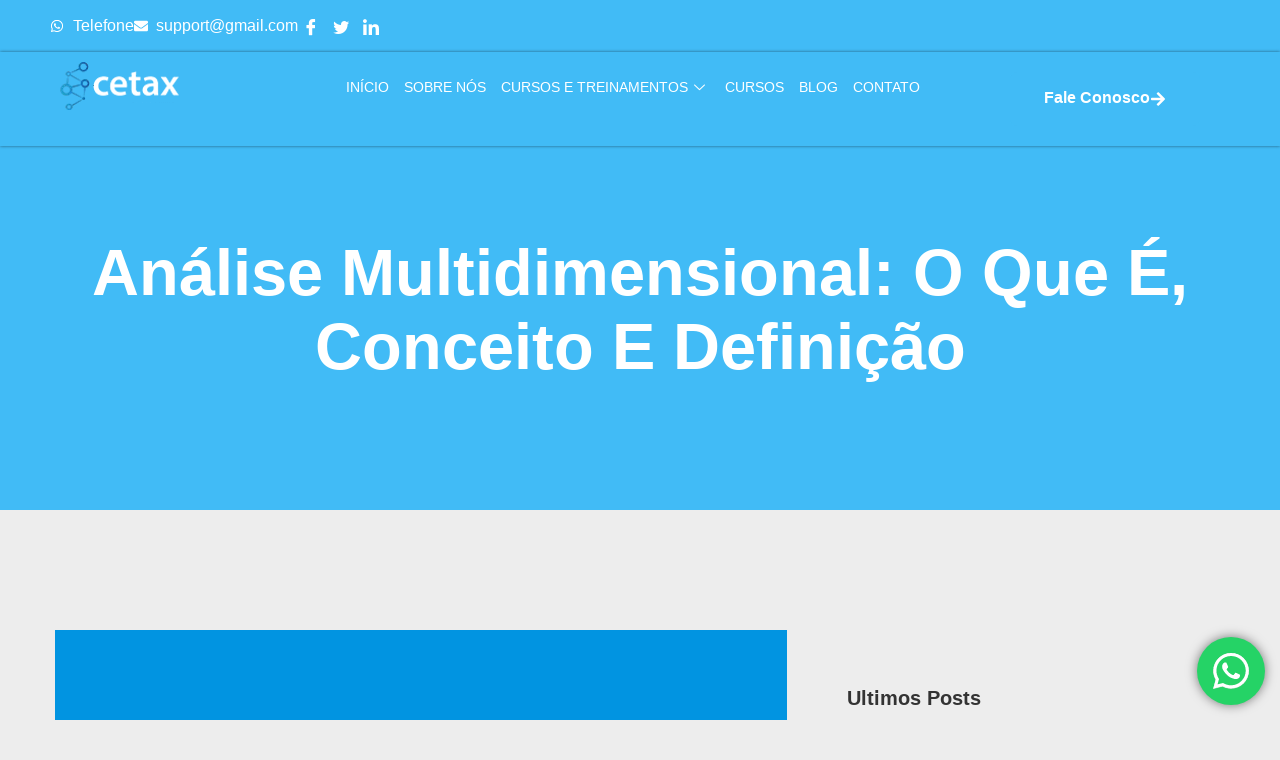

--- FILE ---
content_type: text/css
request_url: https://cetax.com.br/wp-content/uploads/elementor/css/post-8.css?ver=1762275582
body_size: 546
content:
.elementor-kit-8{--e-global-color-primary:#777777;--e-global-color-secondary:#333333;--e-global-color-text:#777777;--e-global-color-accent:#41BBF6;--e-global-color-f334c2e:#FFFFFF;--e-global-color-f11051d:#41BBF6;--e-global-color-dab8d63:#F2F2F2;--e-global-color-40d9e96:#100F12;--e-global-typography-primary-font-family:"Outfit";--e-global-typography-primary-font-size:20px;--e-global-typography-primary-font-weight:600;--e-global-typography-primary-text-transform:capitalize;--e-global-typography-primary-line-height:36px;--e-global-typography-secondary-font-family:"Outfit";--e-global-typography-secondary-font-size:45px;--e-global-typography-secondary-font-weight:600;--e-global-typography-secondary-text-transform:capitalize;--e-global-typography-secondary-line-height:55px;--e-global-typography-text-font-family:"Inter";--e-global-typography-text-font-size:16px;--e-global-typography-text-font-weight:400;--e-global-typography-text-line-height:32px;--e-global-typography-accent-font-family:"Outfit";--e-global-typography-accent-font-size:16px;--e-global-typography-accent-font-weight:600;--e-global-typography-accent-text-transform:capitalize;--e-global-typography-accent-line-height:0.9em;--e-global-typography-45cdf83-font-family:"Outfit";--e-global-typography-45cdf83-font-size:75px;--e-global-typography-45cdf83-font-weight:600;--e-global-typography-45cdf83-text-transform:capitalize;--e-global-typography-45cdf83-line-height:75px;--e-global-typography-8de37d0-font-family:"Outfit";--e-global-typography-8de37d0-font-size:44px;--e-global-typography-8de37d0-font-weight:600;--e-global-typography-8de37d0-line-height:1.2em;--e-global-typography-e3bd84b-font-family:"Outfit";--e-global-typography-e3bd84b-font-size:30px;--e-global-typography-e3bd84b-font-weight:600;--e-global-typography-e3bd84b-line-height:40px;--e-global-typography-6c3b003-font-family:"Outfit";--e-global-typography-6c3b003-font-size:45px;--e-global-typography-6c3b003-font-weight:300;--e-global-typography-6c3b003-text-transform:capitalize;--e-global-typography-6c3b003-line-height:75px;--e-global-typography-c42cbd0-font-family:"Outfit";--e-global-typography-c42cbd0-font-size:24px;--e-global-typography-c42cbd0-font-weight:600;--e-global-typography-c42cbd0-line-height:30px;--e-global-typography-d83046b-font-family:"Outfit";--e-global-typography-d83046b-font-size:24px;--e-global-typography-d83046b-font-weight:500;--e-global-typography-d83046b-text-transform:none;--e-global-typography-d83046b-line-height:40px;--e-global-typography-525a51d-font-family:"Outfit";--e-global-typography-525a51d-font-size:45px;--e-global-typography-525a51d-font-weight:600;--e-global-typography-525a51d-line-height:55px;--e-global-typography-a3a3622-font-family:"Outfit";--e-global-typography-a3a3622-font-size:16px;--e-global-typography-a3a3622-font-weight:600;--e-global-typography-a3a3622-line-height:30px;--e-global-typography-2f67d28-font-family:"Outfit";--e-global-typography-2f67d28-font-size:24px;--e-global-typography-2f67d28-font-weight:600;--e-global-typography-2f67d28-line-height:32px;--e-global-typography-8ac0845-font-family:"Outfit";--e-global-typography-8ac0845-font-size:18px;--e-global-typography-8ac0845-font-weight:500;--e-global-typography-8ac0845-line-height:20px;--e-global-typography-7f29599-font-family:"Outfit";--e-global-typography-7f29599-font-size:65px;--e-global-typography-7f29599-font-weight:600;--e-global-typography-7f29599-line-height:75px;color:var( --e-global-color-text );font-family:var( --e-global-typography-text-font-family ), Sans-serif;font-size:var( --e-global-typography-text-font-size );font-weight:var( --e-global-typography-text-font-weight );line-height:var( --e-global-typography-text-line-height );}.elementor-kit-8 button,.elementor-kit-8 input[type="button"],.elementor-kit-8 input[type="submit"],.elementor-kit-8 .elementor-button{background-color:var( --e-global-color-accent );font-family:var( --e-global-typography-accent-font-family ), Sans-serif;font-size:var( --e-global-typography-accent-font-size );font-weight:var( --e-global-typography-accent-font-weight );text-transform:var( --e-global-typography-accent-text-transform );line-height:var( --e-global-typography-accent-line-height );color:var( --e-global-color-secondary );border-radius:7px 7px 7px 7px;padding:19px 34px 19px 34px;}.elementor-kit-8 e-page-transition{background-color:#FFBC7D;}.elementor-kit-8 h1{color:var( --e-global-color-f334c2e );font-family:var( --e-global-typography-45cdf83-font-family ), Sans-serif;font-size:var( --e-global-typography-45cdf83-font-size );font-weight:var( --e-global-typography-45cdf83-font-weight );text-transform:var( --e-global-typography-45cdf83-text-transform );line-height:var( --e-global-typography-45cdf83-line-height );}.elementor-kit-8 h2{color:var( --e-global-color-secondary );}.elementor-kit-8 h3{color:var( --e-global-color-primary );font-family:var( --e-global-typography-primary-font-family ), Sans-serif;font-size:var( --e-global-typography-primary-font-size );font-weight:var( --e-global-typography-primary-font-weight );text-transform:var( --e-global-typography-primary-text-transform );line-height:var( --e-global-typography-primary-line-height );}.elementor-kit-8 h4{color:var( --e-global-color-secondary );font-family:var( --e-global-typography-primary-font-family ), Sans-serif;font-size:var( --e-global-typography-primary-font-size );font-weight:var( --e-global-typography-primary-font-weight );text-transform:var( --e-global-typography-primary-text-transform );line-height:var( --e-global-typography-primary-line-height );}.elementor-kit-8 h5{color:var( --e-global-color-f11051d );font-family:var( --e-global-typography-c42cbd0-font-family ), Sans-serif;font-size:var( --e-global-typography-c42cbd0-font-size );font-weight:var( --e-global-typography-c42cbd0-font-weight );line-height:var( --e-global-typography-c42cbd0-line-height );}.elementor-kit-8 h6{color:var( --e-global-color-secondary );font-family:var( --e-global-typography-d83046b-font-family ), Sans-serif;font-size:var( --e-global-typography-d83046b-font-size );font-weight:var( --e-global-typography-d83046b-font-weight );text-transform:var( --e-global-typography-d83046b-text-transform );line-height:var( --e-global-typography-d83046b-line-height );}.elementor-section.elementor-section-boxed > .elementor-container{max-width:1140px;}.e-con{--container-max-width:1140px;}.elementor-widget:not(:last-child){margin-block-end:20px;}.elementor-element{--widgets-spacing:20px 20px;--widgets-spacing-row:20px;--widgets-spacing-column:20px;}{}h1.entry-title{display:var(--page-title-display);}@media(max-width:1024px){.elementor-kit-8{--e-global-typography-secondary-font-size:35px;--e-global-typography-c42cbd0-font-size:20px;--e-global-typography-d83046b-font-size:21px;--e-global-typography-7f29599-font-size:40px;font-size:var( --e-global-typography-text-font-size );line-height:var( --e-global-typography-text-line-height );}.elementor-kit-8 h1{font-size:var( --e-global-typography-45cdf83-font-size );line-height:var( --e-global-typography-45cdf83-line-height );}.elementor-kit-8 h3{font-size:var( --e-global-typography-primary-font-size );line-height:var( --e-global-typography-primary-line-height );}.elementor-kit-8 h4{font-size:var( --e-global-typography-primary-font-size );line-height:var( --e-global-typography-primary-line-height );}.elementor-kit-8 h5{font-size:var( --e-global-typography-c42cbd0-font-size );line-height:var( --e-global-typography-c42cbd0-line-height );}.elementor-kit-8 h6{font-size:var( --e-global-typography-d83046b-font-size );line-height:var( --e-global-typography-d83046b-line-height );}.elementor-kit-8 button,.elementor-kit-8 input[type="button"],.elementor-kit-8 input[type="submit"],.elementor-kit-8 .elementor-button{font-size:var( --e-global-typography-accent-font-size );line-height:var( --e-global-typography-accent-line-height );}.elementor-section.elementor-section-boxed > .elementor-container{max-width:1024px;}.e-con{--container-max-width:1024px;}}@media(max-width:767px){.elementor-kit-8{--e-global-typography-primary-font-size:18px;--e-global-typography-secondary-font-size:30px;--e-global-typography-secondary-line-height:1.6em;--e-global-typography-45cdf83-font-size:32px;--e-global-typography-45cdf83-line-height:1.7em;--e-global-typography-6c3b003-font-size:20px;--e-global-typography-6c3b003-line-height:0.1em;--e-global-typography-d83046b-font-size:18px;font-size:var( --e-global-typography-text-font-size );line-height:var( --e-global-typography-text-line-height );}.elementor-kit-8 h1{font-size:var( --e-global-typography-45cdf83-font-size );line-height:var( --e-global-typography-45cdf83-line-height );}.elementor-kit-8 h3{font-size:var( --e-global-typography-primary-font-size );line-height:var( --e-global-typography-primary-line-height );}.elementor-kit-8 h4{font-size:var( --e-global-typography-primary-font-size );line-height:var( --e-global-typography-primary-line-height );}.elementor-kit-8 h5{font-size:var( --e-global-typography-c42cbd0-font-size );line-height:var( --e-global-typography-c42cbd0-line-height );}.elementor-kit-8 h6{font-size:var( --e-global-typography-d83046b-font-size );line-height:var( --e-global-typography-d83046b-line-height );}.elementor-kit-8 button,.elementor-kit-8 input[type="button"],.elementor-kit-8 input[type="submit"],.elementor-kit-8 .elementor-button{font-size:var( --e-global-typography-accent-font-size );line-height:var( --e-global-typography-accent-line-height );}.elementor-section.elementor-section-boxed > .elementor-container{max-width:767px;}.e-con{--container-max-width:767px;}}

--- FILE ---
content_type: text/css
request_url: https://cetax.com.br/wp-content/uploads/elementor/css/post-155.css?ver=1762275583
body_size: 1221
content:
.elementor-155 .elementor-element.elementor-element-1be09c2d{--display:flex;--flex-direction:row;--container-widget-width:calc( ( 1 - var( --container-widget-flex-grow ) ) * 100% );--container-widget-height:100%;--container-widget-flex-grow:1;--container-widget-align-self:stretch;--flex-wrap-mobile:wrap;--align-items:stretch;--gap:0px 0px;--row-gap:0px;--column-gap:0px;--margin-top:0px;--margin-bottom:0px;--margin-left:0px;--margin-right:0px;--padding-top:0px;--padding-bottom:0px;--padding-left:0px;--padding-right:0px;--z-index:1;}.elementor-155 .elementor-element.elementor-element-1be09c2d:not(.elementor-motion-effects-element-type-background), .elementor-155 .elementor-element.elementor-element-1be09c2d > .elementor-motion-effects-container > .elementor-motion-effects-layer{background-color:var( --e-global-color-f11051d );}.elementor-155 .elementor-element.elementor-element-309d004a{--display:flex;--flex-direction:row;--container-widget-width:calc( ( 1 - var( --container-widget-flex-grow ) ) * 100% );--container-widget-height:100%;--container-widget-flex-grow:1;--container-widget-align-self:stretch;--flex-wrap-mobile:wrap;--justify-content:space-between;--align-items:center;}.elementor-155 .elementor-element.elementor-element-309d004a:not(.elementor-motion-effects-element-type-background), .elementor-155 .elementor-element.elementor-element-309d004a > .elementor-motion-effects-container > .elementor-motion-effects-layer{background-color:#02010100;}.elementor-155 .elementor-element.elementor-element-1db3f26 .elementor-icon-list-items:not(.elementor-inline-items) .elementor-icon-list-item:not(:last-child){padding-block-end:calc(50px/2);}.elementor-155 .elementor-element.elementor-element-1db3f26 .elementor-icon-list-items:not(.elementor-inline-items) .elementor-icon-list-item:not(:first-child){margin-block-start:calc(50px/2);}.elementor-155 .elementor-element.elementor-element-1db3f26 .elementor-icon-list-items.elementor-inline-items .elementor-icon-list-item{margin-inline:calc(50px/2);}.elementor-155 .elementor-element.elementor-element-1db3f26 .elementor-icon-list-items.elementor-inline-items{margin-inline:calc(-50px/2);}.elementor-155 .elementor-element.elementor-element-1db3f26 .elementor-icon-list-items.elementor-inline-items .elementor-icon-list-item:after{inset-inline-end:calc(-50px/2);}.elementor-155 .elementor-element.elementor-element-1db3f26 .elementor-icon-list-icon i{color:#FFFFFF;transition:color 0.3s;}.elementor-155 .elementor-element.elementor-element-1db3f26 .elementor-icon-list-icon svg{fill:#FFFFFF;transition:fill 0.3s;}.elementor-155 .elementor-element.elementor-element-1db3f26{--e-icon-list-icon-size:14px;--icon-vertical-offset:0px;}.elementor-155 .elementor-element.elementor-element-1db3f26 .elementor-icon-list-text{color:#FFFFFF;transition:color 0.3s;}.elementor-155 .elementor-element.elementor-element-4eaf8be7 .elementor-repeater-item-80dcac0 > a{color:#FFFFFF;background-color:#FFFFFF00;}.elementor-155 .elementor-element.elementor-element-4eaf8be7 .elementor-repeater-item-80dcac0 > a svg path{stroke:#FFFFFF;fill:#FFFFFF;}.elementor-155 .elementor-element.elementor-element-4eaf8be7 .elementor-repeater-item-80dcac0 > a:hover{color:var( --e-global-color-f11051d );}.elementor-155 .elementor-element.elementor-element-4eaf8be7 .elementor-repeater-item-80dcac0 > a:hover svg path{stroke:var( --e-global-color-f11051d );fill:var( --e-global-color-f11051d );}.elementor-155 .elementor-element.elementor-element-4eaf8be7 .elementor-repeater-item-768c773 > a{color:#FFFFFF;background-color:#FFFFFF00;}.elementor-155 .elementor-element.elementor-element-4eaf8be7 .elementor-repeater-item-768c773 > a svg path{stroke:#FFFFFF;fill:#FFFFFF;}.elementor-155 .elementor-element.elementor-element-4eaf8be7 .elementor-repeater-item-768c773 > a:hover{color:var( --e-global-color-f11051d );}.elementor-155 .elementor-element.elementor-element-4eaf8be7 .elementor-repeater-item-768c773 > a:hover svg path{stroke:var( --e-global-color-f11051d );fill:var( --e-global-color-f11051d );}.elementor-155 .elementor-element.elementor-element-4eaf8be7 .elementor-repeater-item-8307b30 > a{color:#FFFFFF;background-color:#FFFFFF00;}.elementor-155 .elementor-element.elementor-element-4eaf8be7 .elementor-repeater-item-8307b30 > a svg path{stroke:#FFFFFF;fill:#FFFFFF;}.elementor-155 .elementor-element.elementor-element-4eaf8be7 .elementor-repeater-item-8307b30 > a:hover{color:var( --e-global-color-f11051d );}.elementor-155 .elementor-element.elementor-element-4eaf8be7 .elementor-repeater-item-8307b30 > a:hover svg path{stroke:var( --e-global-color-f11051d );fill:var( --e-global-color-f11051d );}.elementor-155 .elementor-element.elementor-element-4eaf8be7 > .elementor-widget-container{margin:0px 0px 0px 0px;padding:0px 0px 0px 0px;}.elementor-155 .elementor-element.elementor-element-4eaf8be7 .ekit_social_media{text-align:right;}.elementor-155 .elementor-element.elementor-element-4eaf8be7 .ekit_social_media > li > a{text-align:center;text-decoration:none;border-radius:0% 0% 0% 0%;}.elementor-155 .elementor-element.elementor-element-4eaf8be7 .ekit_social_media > li{display:inline-block;margin:0px 5px 0px 5px;}.elementor-155 .elementor-element.elementor-element-4eaf8be7 .ekit_social_media > li > a i{font-size:16px;}.elementor-155 .elementor-element.elementor-element-4eaf8be7 .ekit_social_media > li > a svg{max-width:16px;}.elementor-155 .elementor-element.elementor-element-27d657a{--display:flex;--flex-direction:row;--container-widget-width:initial;--container-widget-height:100%;--container-widget-flex-grow:1;--container-widget-align-self:stretch;--flex-wrap-mobile:wrap;--gap:0px 0px;--row-gap:0px;--column-gap:0px;box-shadow:0px 0px 3px 0px rgba(0,0,0,0.5);--margin-top:0px;--margin-bottom:-116px;--margin-left:0px;--margin-right:0px;--z-index:10;}.elementor-155 .elementor-element.elementor-element-27d657a:not(.elementor-motion-effects-element-type-background), .elementor-155 .elementor-element.elementor-element-27d657a > .elementor-motion-effects-container > .elementor-motion-effects-layer{background-color:#02010100;}.elementor-155 .elementor-element.elementor-element-61308b9{--display:flex;--flex-direction:column;--container-widget-width:100%;--container-widget-height:initial;--container-widget-flex-grow:0;--container-widget-align-self:initial;--flex-wrap-mobile:wrap;--justify-content:center;--padding-top:0px;--padding-bottom:0px;--padding-left:0px;--padding-right:0px;}.elementor-155 .elementor-element.elementor-element-79f1358{text-align:left;}.elementor-155 .elementor-element.elementor-element-f4bfb36{--display:flex;--flex-direction:column;--container-widget-width:100%;--container-widget-height:initial;--container-widget-flex-grow:0;--container-widget-align-self:initial;--flex-wrap-mobile:wrap;--justify-content:center;}
					.elementor-155 .elementor-element.elementor-element-37a790b .elementskit-navbar-nav .elementskit-submenu-panel > li > a:hover,
					.elementor-155 .elementor-element.elementor-element-37a790b .elementskit-navbar-nav .elementskit-submenu-panel > li > a:focus,
					.elementor-155 .elementor-element.elementor-element-37a790b .elementskit-navbar-nav .elementskit-submenu-panel > li > a:active,
					.elementor-155 .elementor-element.elementor-element-37a790b .elementskit-navbar-nav .elementskit-submenu-panel > li:hover > a{background-color:#FFFFFF;}.elementor-155 .elementor-element.elementor-element-37a790b .elementskit-navbar-nav .elementskit-submenu-panel > li.current-menu-item > a{background-color:var( --e-global-color-f334c2e );color:#FFFFFF !important;}.elementor-155 .elementor-element.elementor-element-37a790b .elementskit-navbar-nav .elementskit-submenu-panel{background-color:var( --e-global-color-f334c2e );border-style:solid;border-width:0px 0px 0px 0px;border-color:#02010100;border-radius:0px 0px 0px 0px;min-width:220px;box-shadow:0px 0px 10px 0px rgba(0, 0, 0, 0.05);}.elementor-155 .elementor-element.elementor-element-37a790b .elementskit-menu-hamburger{background-color:var( --e-global-color-accent );float:right;border-style:none;}.elementor-155 .elementor-element.elementor-element-37a790b .elementskit-menu-container{height:30px;border-radius:0px 0px 0px 0px;}.elementor-155 .elementor-element.elementor-element-37a790b .elementskit-navbar-nav > li > a{font-family:"Montserrat", Sans-serif;font-size:14px;font-weight:500;text-transform:uppercase;line-height:20px;color:#FFFFFF;padding:5px 15px 30px 0px;}.elementor-155 .elementor-element.elementor-element-37a790b .elementskit-navbar-nav > li > a:hover{color:var( --e-global-color-f11051d );}.elementor-155 .elementor-element.elementor-element-37a790b .elementskit-navbar-nav > li > a:focus{color:var( --e-global-color-f11051d );}.elementor-155 .elementor-element.elementor-element-37a790b .elementskit-navbar-nav > li > a:active{color:var( --e-global-color-f11051d );}.elementor-155 .elementor-element.elementor-element-37a790b .elementskit-navbar-nav > li:hover > a{color:var( --e-global-color-f11051d );}.elementor-155 .elementor-element.elementor-element-37a790b .elementskit-navbar-nav > li:hover > a .elementskit-submenu-indicator{color:var( --e-global-color-f11051d );}.elementor-155 .elementor-element.elementor-element-37a790b .elementskit-navbar-nav > li > a:hover .elementskit-submenu-indicator{color:var( --e-global-color-f11051d );}.elementor-155 .elementor-element.elementor-element-37a790b .elementskit-navbar-nav > li > a:focus .elementskit-submenu-indicator{color:var( --e-global-color-f11051d );}.elementor-155 .elementor-element.elementor-element-37a790b .elementskit-navbar-nav > li > a:active .elementskit-submenu-indicator{color:var( --e-global-color-f11051d );}.elementor-155 .elementor-element.elementor-element-37a790b .elementskit-navbar-nav > li.current-menu-item > a{color:#FFFFFF;}.elementor-155 .elementor-element.elementor-element-37a790b .elementskit-navbar-nav > li.current-menu-ancestor > a{color:#FFFFFF;}.elementor-155 .elementor-element.elementor-element-37a790b .elementskit-navbar-nav > li.current-menu-ancestor > a .elementskit-submenu-indicator{color:#FFFFFF;}.elementor-155 .elementor-element.elementor-element-37a790b .elementskit-navbar-nav > li > a .elementskit-submenu-indicator{color:#FFFFFF;fill:#FFFFFF;}.elementor-155 .elementor-element.elementor-element-37a790b .elementskit-navbar-nav > li > a .ekit-submenu-indicator-icon{color:#FFFFFF;fill:#FFFFFF;}.elementor-155 .elementor-element.elementor-element-37a790b .elementskit-navbar-nav .elementskit-submenu-panel > li > a{font-family:"Montserrat", Sans-serif;font-size:16px;font-weight:400;line-height:20px;padding:3px 0px 3px 0px;color:var( --e-global-color-secondary );}.elementor-155 .elementor-element.elementor-element-37a790b .elementskit-navbar-nav .elementskit-submenu-panel > li > a:hover{color:var( --e-global-color-accent );}.elementor-155 .elementor-element.elementor-element-37a790b .elementskit-navbar-nav .elementskit-submenu-panel > li > a:focus{color:var( --e-global-color-accent );}.elementor-155 .elementor-element.elementor-element-37a790b .elementskit-navbar-nav .elementskit-submenu-panel > li > a:active{color:var( --e-global-color-accent );}.elementor-155 .elementor-element.elementor-element-37a790b .elementskit-navbar-nav .elementskit-submenu-panel > li:hover > a{color:var( --e-global-color-accent );}.elementor-155 .elementor-element.elementor-element-37a790b .elementskit-submenu-panel{padding:20px 30px 20px 30px;}.elementor-155 .elementor-element.elementor-element-37a790b .elementskit-menu-hamburger .elementskit-menu-hamburger-icon{background-color:#FFFFFFFA;}.elementor-155 .elementor-element.elementor-element-37a790b .elementskit-menu-hamburger > .ekit-menu-icon{color:#FFFFFFFA;}.elementor-155 .elementor-element.elementor-element-37a790b .elementskit-menu-hamburger:hover .elementskit-menu-hamburger-icon{background-color:rgba(0, 0, 0, 0.5);}.elementor-155 .elementor-element.elementor-element-37a790b .elementskit-menu-hamburger:hover > .ekit-menu-icon{color:rgba(0, 0, 0, 0.5);}.elementor-155 .elementor-element.elementor-element-37a790b .elementskit-menu-close{color:rgba(51, 51, 51, 1);}.elementor-155 .elementor-element.elementor-element-37a790b .elementskit-menu-close:hover{color:rgba(0, 0, 0, 0.5);}.elementor-155 .elementor-element.elementor-element-ec85b4f{--display:flex;--flex-direction:column;--container-widget-width:calc( ( 1 - var( --container-widget-flex-grow ) ) * 100% );--container-widget-height:initial;--container-widget-flex-grow:0;--container-widget-align-self:initial;--flex-wrap-mobile:wrap;--justify-content:center;--align-items:flex-end;}.elementor-155 .elementor-element.elementor-element-324b324 .elementor-button{background-color:var( --e-global-color-accent );font-family:"Montserrat", Sans-serif;fill:#FFFFFF;color:#FFFFFF;}.elementor-155 .elementor-element.elementor-element-324b324 .elementor-button:hover, .elementor-155 .elementor-element.elementor-element-324b324 .elementor-button:focus{background-color:var( --e-global-color-40d9e96 );color:var( --e-global-color-f334c2e );}.elementor-155 .elementor-element.elementor-element-324b324{width:auto;max-width:auto;}.elementor-155 .elementor-element.elementor-element-324b324 > .elementor-widget-container{margin:0px 0px 0px 0px;}.elementor-155 .elementor-element.elementor-element-324b324 .elementor-button-content-wrapper{flex-direction:row-reverse;}.elementor-155 .elementor-element.elementor-element-324b324 .elementor-button .elementor-button-content-wrapper{gap:11px;}.elementor-155 .elementor-element.elementor-element-324b324 .elementor-button:hover svg, .elementor-155 .elementor-element.elementor-element-324b324 .elementor-button:focus svg{fill:var( --e-global-color-f334c2e );}.elementor-theme-builder-content-area{height:400px;}.elementor-location-header:before, .elementor-location-footer:before{content:"";display:table;clear:both;}@media(max-width:1024px){.elementor-155 .elementor-element.elementor-element-1be09c2d{--flex-wrap:wrap;--padding-top:0px;--padding-bottom:0px;--padding-left:0px;--padding-right:0px;}.elementor-155 .elementor-element.elementor-element-4eaf8be7 .ekit_social_media{text-align:center;}.elementor-155 .elementor-element.elementor-element-4eaf8be7 .ekit_social_media > li > a{text-align:center;}.elementor-155 .elementor-element.elementor-element-37a790b .elementskit-nav-identity-panel{padding:10px 0px 10px 0px;}.elementor-155 .elementor-element.elementor-element-37a790b .elementskit-menu-container{max-width:350px;border-radius:0px 0px 0px 0px;}.elementor-155 .elementor-element.elementor-element-37a790b .elementskit-navbar-nav > li > a{color:#000000;padding:10px 15px 10px 15px;}.elementor-155 .elementor-element.elementor-element-37a790b .elementskit-navbar-nav .elementskit-submenu-panel > li > a{padding:15px 15px 15px 15px;}.elementor-155 .elementor-element.elementor-element-37a790b .elementskit-navbar-nav .elementskit-submenu-panel{border-radius:0px 0px 0px 0px;}.elementor-155 .elementor-element.elementor-element-37a790b .elementskit-menu-hamburger{padding:18px 18px 18px 18px;width:58px;border-radius:3px;}.elementor-155 .elementor-element.elementor-element-37a790b .elementskit-menu-close{padding:8px 8px 8px 8px;margin:12px 12px 12px 12px;width:45px;border-radius:3px;}.elementor-155 .elementor-element.elementor-element-37a790b .elementskit-nav-logo > img{max-width:160px;max-height:60px;}.elementor-155 .elementor-element.elementor-element-37a790b .elementskit-nav-logo{margin:5px 0px 5px 0px;padding:5px 5px 5px 5px;}}@media(max-width:767px){.elementor-155 .elementor-element.elementor-element-1be09c2d{--margin-top:0px;--margin-bottom:0px;--margin-left:0px;--margin-right:0px;--padding-top:0px;--padding-bottom:07px;--padding-left:0px;--padding-right:0px;}.elementor-155 .elementor-element.elementor-element-27d657a{--margin-top:0px;--margin-bottom:-106px;--margin-left:0px;--margin-right:0px;--padding-top:0px;--padding-bottom:0px;--padding-left:0px;--padding-right:0px;}.elementor-155 .elementor-element.elementor-element-61308b9{--width:70%;}.elementor-155 .elementor-element.elementor-element-f4bfb36{--width:30%;--align-items:center;--container-widget-width:calc( ( 1 - var( --container-widget-flex-grow ) ) * 100% );}.elementor-155 .elementor-element.elementor-element-37a790b{width:auto;max-width:auto;}.elementor-155 .elementor-element.elementor-element-37a790b .elementskit-navbar-nav > li > a{font-size:14px;line-height:1em;}.elementor-155 .elementor-element.elementor-element-37a790b .elementskit-nav-logo > img{max-width:120px;max-height:50px;}.elementor-155 .elementor-element.elementor-element-ec85b4f{--width:100%;}}@media(min-width:768px){.elementor-155 .elementor-element.elementor-element-1be09c2d{--content-width:1200px;}.elementor-155 .elementor-element.elementor-element-27d657a{--content-width:1200px;}.elementor-155 .elementor-element.elementor-element-61308b9{--width:20%;}.elementor-155 .elementor-element.elementor-element-f4bfb36{--width:60%;}.elementor-155 .elementor-element.elementor-element-ec85b4f{--width:20%;}}@media(max-width:1024px) and (min-width:768px){.elementor-155 .elementor-element.elementor-element-309d004a{--width:100%;}}

--- FILE ---
content_type: text/css
request_url: https://cetax.com.br/wp-content/uploads/elementor/css/post-158.css?ver=1762275583
body_size: 1852
content:
.elementor-158 .elementor-element.elementor-element-5f41e7e6{--display:flex;--flex-direction:row;--container-widget-width:calc( ( 1 - var( --container-widget-flex-grow ) ) * 100% );--container-widget-height:100%;--container-widget-flex-grow:1;--container-widget-align-self:stretch;--flex-wrap-mobile:wrap;--align-items:stretch;--gap:10px 10px;--row-gap:10px;--column-gap:10px;--padding-top:0px;--padding-bottom:0px;--padding-left:0px;--padding-right:0px;--z-index:1;}.elementor-158 .elementor-element.elementor-element-451b0a70{--display:flex;--margin-top:0px;--margin-bottom:0px;--margin-left:0px;--margin-right:0px;--padding-top:55px;--padding-bottom:65px;--padding-left:85px;--padding-right:85px;}.elementor-158 .elementor-element.elementor-element-451b0a70:not(.elementor-motion-effects-element-type-background), .elementor-158 .elementor-element.elementor-element-451b0a70 > .elementor-motion-effects-container > .elementor-motion-effects-layer{background-color:var( --e-global-color-f11051d );background-image:url("https://cetax.com.br/wp-content/uploads/2025/08/01_Home_01-13.png");background-position:bottom center;background-repeat:no-repeat;background-size:cover;}.elementor-158 .elementor-element.elementor-element-bf69821{--display:flex;--flex-direction:row;--container-widget-width:calc( ( 1 - var( --container-widget-flex-grow ) ) * 100% );--container-widget-height:100%;--container-widget-flex-grow:1;--container-widget-align-self:stretch;--flex-wrap-mobile:wrap;--align-items:stretch;--gap:10px 10px;--row-gap:10px;--column-gap:10px;--margin-top:0px;--margin-bottom:0px;--margin-left:0px;--margin-right:0px;--padding-top:0px;--padding-bottom:0px;--padding-left:0px;--padding-right:0px;}.elementor-158 .elementor-element.elementor-element-6dca00be{--display:flex;--justify-content:center;}.elementor-158 .elementor-element.elementor-element-1fce846{--display:flex;--flex-direction:column;--container-widget-width:100%;--container-widget-height:initial;--container-widget-flex-grow:0;--container-widget-align-self:initial;--flex-wrap-mobile:wrap;--justify-content:flex-start;--padding-top:0px;--padding-bottom:0px;--padding-left:0px;--padding-right:0px;}.elementor-158 .elementor-element.elementor-element-1bda4180{--divider-border-style:solid;--divider-color:#FFFFFF;--divider-border-width:1px;width:100%;max-width:100%;align-self:center;}.elementor-158 .elementor-element.elementor-element-1bda4180 .elementor-divider-separator{width:187px;}.elementor-158 .elementor-element.elementor-element-1bda4180 .elementor-divider{padding-block-start:2px;padding-block-end:2px;}.elementor-158 .elementor-element.elementor-element-3dff6e07{width:auto;max-width:auto;}.elementor-158 .elementor-element.elementor-element-3dff6e07 > .elementor-widget-container{padding:0px 0px 0px 0px;}.elementor-158 .elementor-element.elementor-element-3dff6e07 .elementor-heading-title{font-size:23px;color:#FFFFFF;}.elementor-158 .elementor-element.elementor-element-7cde630d > .elementor-widget-container{margin:0px 40px 0px 0px;}.elementor-158 .elementor-element.elementor-element-7cde630d{text-align:left;}.elementor-158 .elementor-element.elementor-element-7cde630d .elementor-heading-title{font-family:"Montserrat", Sans-serif;font-size:35px;font-weight:600;text-transform:uppercase;line-height:35px;color:#FFFFFF;}.elementor-158 .elementor-element.elementor-element-4d12f04c{--display:flex;--justify-content:center;--margin-top:0px;--margin-bottom:0px;--margin-left:60px;--margin-right:0px;}.elementor-158 .elementor-element.elementor-element-3a5d966a .elementor-heading-title{font-family:"Open Sans", Sans-serif;font-size:16px;font-weight:600;line-height:20px;color:#FFFFFF;}.elementor-158 .elementor-element.elementor-element-5f684d4c .elementor-button{background-color:#FFFFFF;font-family:"Montserrat", Sans-serif;text-transform:uppercase;fill:var( --e-global-color-f11051d );color:var( --e-global-color-f11051d );}.elementor-158 .elementor-element.elementor-element-5f684d4c .elementor-button:hover, .elementor-158 .elementor-element.elementor-element-5f684d4c .elementor-button:focus{background-color:var( --e-global-color-f334c2e );color:var( --e-global-color-40d9e96 );}.elementor-158 .elementor-element.elementor-element-5f684d4c{width:auto;max-width:auto;}.elementor-158 .elementor-element.elementor-element-5f684d4c > .elementor-widget-container{margin:0px 0px 0px 0px;}.elementor-158 .elementor-element.elementor-element-5f684d4c .elementor-button-content-wrapper{flex-direction:row-reverse;}.elementor-158 .elementor-element.elementor-element-5f684d4c .elementor-button .elementor-button-content-wrapper{gap:11px;}.elementor-158 .elementor-element.elementor-element-5f684d4c .elementor-button:hover svg, .elementor-158 .elementor-element.elementor-element-5f684d4c .elementor-button:focus svg{fill:var( --e-global-color-40d9e96 );}.elementor-158 .elementor-element.elementor-element-1b14ee14{--display:flex;--flex-direction:row;--container-widget-width:calc( ( 1 - var( --container-widget-flex-grow ) ) * 100% );--container-widget-height:100%;--container-widget-flex-grow:1;--container-widget-align-self:stretch;--flex-wrap-mobile:wrap;--align-items:stretch;--gap:10px 10px;--row-gap:10px;--column-gap:10px;--margin-top:-154px;--margin-bottom:0px;--margin-left:0px;--margin-right:0px;--padding-top:255px;--padding-bottom:70px;--padding-left:0px;--padding-right:0px;}.elementor-158 .elementor-element.elementor-element-1b14ee14:not(.elementor-motion-effects-element-type-background), .elementor-158 .elementor-element.elementor-element-1b14ee14 > .elementor-motion-effects-container > .elementor-motion-effects-layer{background-color:var( --e-global-color-40d9e96 );}.elementor-158 .elementor-element.elementor-element-761133c7{--display:flex;}.elementor-158 .elementor-element.elementor-element-7ae04dda > .elementor-widget-container{padding:0px 0px 0px 0px;}.elementor-158 .elementor-element.elementor-element-7ae04dda{text-align:left;}.elementor-158 .elementor-element.elementor-element-7ae04dda img{width:62%;}.elementor-158 .elementor-element.elementor-element-2c363967 .elementor-icon-list-items:not(.elementor-inline-items) .elementor-icon-list-item:not(:last-child){padding-block-end:calc(8px/2);}.elementor-158 .elementor-element.elementor-element-2c363967 .elementor-icon-list-items:not(.elementor-inline-items) .elementor-icon-list-item:not(:first-child){margin-block-start:calc(8px/2);}.elementor-158 .elementor-element.elementor-element-2c363967 .elementor-icon-list-items.elementor-inline-items .elementor-icon-list-item{margin-inline:calc(8px/2);}.elementor-158 .elementor-element.elementor-element-2c363967 .elementor-icon-list-items.elementor-inline-items{margin-inline:calc(-8px/2);}.elementor-158 .elementor-element.elementor-element-2c363967 .elementor-icon-list-items.elementor-inline-items .elementor-icon-list-item:after{inset-inline-end:calc(-8px/2);}.elementor-158 .elementor-element.elementor-element-2c363967 .elementor-icon-list-icon i{color:var( --e-global-color-f11051d );transition:color 0.3s;}.elementor-158 .elementor-element.elementor-element-2c363967 .elementor-icon-list-icon svg{fill:var( --e-global-color-f11051d );transition:fill 0.3s;}.elementor-158 .elementor-element.elementor-element-2c363967{--e-icon-list-icon-size:14px;--icon-vertical-offset:0px;}.elementor-158 .elementor-element.elementor-element-2c363967 .elementor-icon-list-text{color:#C6C6C6;transition:color 0.3s;}.elementor-158 .elementor-element.elementor-element-633d1056{--display:flex;}.elementor-158 .elementor-element.elementor-element-24702bf3 .elementor-heading-title{font-family:"Montserrat", Sans-serif;font-size:17px;text-transform:uppercase;color:var( --e-global-color-f334c2e );}.elementor-158 .elementor-element.elementor-element-546e1a1f{--divider-border-style:solid;--divider-color:var( --e-global-color-f11051d );--divider-border-width:2.9px;}.elementor-158 .elementor-element.elementor-element-546e1a1f > .elementor-widget-container{margin:0px 0px 0px 0px;}.elementor-158 .elementor-element.elementor-element-546e1a1f .elementor-divider-separator{width:36px;}.elementor-158 .elementor-element.elementor-element-546e1a1f .elementor-divider{padding-block-start:2px;padding-block-end:2px;}.elementor-158 .elementor-element.elementor-element-44672841 .elementor-icon-list-items:not(.elementor-inline-items) .elementor-icon-list-item:not(:last-child){padding-block-end:calc(7px/2);}.elementor-158 .elementor-element.elementor-element-44672841 .elementor-icon-list-items:not(.elementor-inline-items) .elementor-icon-list-item:not(:first-child){margin-block-start:calc(7px/2);}.elementor-158 .elementor-element.elementor-element-44672841 .elementor-icon-list-items.elementor-inline-items .elementor-icon-list-item{margin-inline:calc(7px/2);}.elementor-158 .elementor-element.elementor-element-44672841 .elementor-icon-list-items.elementor-inline-items{margin-inline:calc(-7px/2);}.elementor-158 .elementor-element.elementor-element-44672841 .elementor-icon-list-items.elementor-inline-items .elementor-icon-list-item:after{inset-inline-end:calc(-7px/2);}.elementor-158 .elementor-element.elementor-element-44672841 .elementor-icon-list-icon i{color:var( --e-global-color-f11051d );transition:color 0.3s;}.elementor-158 .elementor-element.elementor-element-44672841 .elementor-icon-list-icon svg{fill:var( --e-global-color-f11051d );transition:fill 0.3s;}.elementor-158 .elementor-element.elementor-element-44672841{--e-icon-list-icon-size:14px;--icon-vertical-offset:0px;}.elementor-158 .elementor-element.elementor-element-44672841 .elementor-icon-list-text{color:#C6C6C6;transition:color 0.3s;}.elementor-158 .elementor-element.elementor-element-26b852b8{--display:flex;}.elementor-158 .elementor-element.elementor-element-4f13fb1a .elementor-heading-title{font-family:"Montserrat", Sans-serif;font-size:17px;text-transform:uppercase;color:var( --e-global-color-f334c2e );}.elementor-158 .elementor-element.elementor-element-4f1bb572{--divider-border-style:solid;--divider-color:var( --e-global-color-f11051d );--divider-border-width:2.9px;}.elementor-158 .elementor-element.elementor-element-4f1bb572 > .elementor-widget-container{margin:0px 0px 0px 0px;}.elementor-158 .elementor-element.elementor-element-4f1bb572 .elementor-divider-separator{width:36px;}.elementor-158 .elementor-element.elementor-element-4f1bb572 .elementor-divider{padding-block-start:2px;padding-block-end:2px;}.elementor-158 .elementor-element.elementor-element-2d0f88db .elementor-icon-list-items:not(.elementor-inline-items) .elementor-icon-list-item:not(:last-child){padding-block-end:calc(7px/2);}.elementor-158 .elementor-element.elementor-element-2d0f88db .elementor-icon-list-items:not(.elementor-inline-items) .elementor-icon-list-item:not(:first-child){margin-block-start:calc(7px/2);}.elementor-158 .elementor-element.elementor-element-2d0f88db .elementor-icon-list-items.elementor-inline-items .elementor-icon-list-item{margin-inline:calc(7px/2);}.elementor-158 .elementor-element.elementor-element-2d0f88db .elementor-icon-list-items.elementor-inline-items{margin-inline:calc(-7px/2);}.elementor-158 .elementor-element.elementor-element-2d0f88db .elementor-icon-list-items.elementor-inline-items .elementor-icon-list-item:after{inset-inline-end:calc(-7px/2);}.elementor-158 .elementor-element.elementor-element-2d0f88db .elementor-icon-list-icon i{color:var( --e-global-color-f11051d );transition:color 0.3s;}.elementor-158 .elementor-element.elementor-element-2d0f88db .elementor-icon-list-icon svg{fill:var( --e-global-color-f11051d );transition:fill 0.3s;}.elementor-158 .elementor-element.elementor-element-2d0f88db{--e-icon-list-icon-size:14px;--icon-vertical-offset:0px;}.elementor-158 .elementor-element.elementor-element-2d0f88db .elementor-icon-list-text{color:#C6C6C6;transition:color 0.3s;}.elementor-158 .elementor-element.elementor-element-5e9f79bc{--display:flex;}.elementor-158 .elementor-element.elementor-element-1c6d1ecc .elementor-heading-title{font-family:"Montserrat", Sans-serif;font-size:17px;text-transform:uppercase;color:var( --e-global-color-f334c2e );}.elementor-158 .elementor-element.elementor-element-4e345f36{--divider-border-style:solid;--divider-color:var( --e-global-color-f11051d );--divider-border-width:2.9px;}.elementor-158 .elementor-element.elementor-element-4e345f36 > .elementor-widget-container{margin:0px 0px 0px 0px;}.elementor-158 .elementor-element.elementor-element-4e345f36 .elementor-divider-separator{width:36px;}.elementor-158 .elementor-element.elementor-element-4e345f36 .elementor-divider{padding-block-start:2px;padding-block-end:2px;}.elementor-158 .elementor-element.elementor-element-3379778b .elementor-heading-title{font-family:var( --e-global-typography-text-font-family ), Sans-serif;font-size:var( --e-global-typography-text-font-size );font-weight:var( --e-global-typography-text-font-weight );line-height:var( --e-global-typography-text-line-height );color:var( --e-global-color-f334c2e );}.elementor-158 .elementor-element.elementor-element-7f20f0cb .ekit_form_control{background-color:#FFFFFF00;border-radius:0px 0px 0px 0px;border-style:solid;border-width:1px 0px 1px 1px;border-color:var( --e-global-color-accent );padding:14px 20px 14px 20px;}.elementor-158 .elementor-element.elementor-element-7f20f0cb .ekit-mail-submit{background-color:var( --e-global-color-f11051d );font-family:var( --e-global-typography-accent-font-family ), Sans-serif;font-size:var( --e-global-typography-accent-font-size );font-weight:var( --e-global-typography-accent-font-weight );text-transform:var( --e-global-typography-accent-text-transform );line-height:var( --e-global-typography-accent-line-height );border-radius:0px 0px 0px 0px;padding:19px 20px 19px 20px;color:#FFFFFF;}.elementor-158 .elementor-element.elementor-element-7f20f0cb .elementskit_input_label{font-family:var( --e-global-typography-text-font-family ), Sans-serif;font-size:var( --e-global-typography-text-font-size );font-weight:var( --e-global-typography-text-font-weight );line-height:var( --e-global-typography-text-line-height );color:var( --e-global-color-f334c2e );}.elementor-158 .elementor-element.elementor-element-7f20f0cb .elementskit_inline_form .elementskit_input_wraper:not(:last-child){margin-right:0px;}.elementor-158 .elementor-element.elementor-element-7f20f0cb .ekit_form_control::-webkit-input-placeholder{color:#FFFFFF;font-size:15px;}.elementor-158 .elementor-element.elementor-element-7f20f0cb .ekit_form_control::-moz-placeholder{color:#FFFFFF;font-size:15px;}.elementor-158 .elementor-element.elementor-element-7f20f0cb .ekit_form_control:-ms-input-placeholder{color:#FFFFFF;font-size:15px;}.elementor-158 .elementor-element.elementor-element-7f20f0cb .ekit_form_control:-moz-placeholder{color:#FFFFFF;font-size:15px;}.elementor-158 .elementor-element.elementor-element-7f20f0cb .ekit-mail-submit svg path{stroke:#FFFFFF;fill:#FFFFFF;}.elementor-158 .elementor-element.elementor-element-7f20f0cb .ekit-mail-submit:hover{color:var( --e-global-color-secondary );}.elementor-158 .elementor-element.elementor-element-7f20f0cb .ekit-mail-submit:hover svg path{stroke:var( --e-global-color-secondary );fill:var( --e-global-color-secondary );}.elementor-158 .elementor-element.elementor-element-7f20f0cb .ekit-mail-submit > i, .elementor-158 .elementor-element.elementor-element-7f20f0cb .ekit-mail-submit > svg{margin-left:10px;}.elementor-158 .elementor-element.elementor-element-7f20f0cb .elementskit_input_group_text i{color:#000000;}.elementor-158 .elementor-element.elementor-element-7f20f0cb .elementskit_input_group_text svg path{stroke:#000000;fill:#000000;}.elementor-158 .elementor-element.elementor-element-7f20f0cb .elementskit_input_group_text{font-size:10px;}.elementor-158 .elementor-element.elementor-element-7f20f0cb .elementskit_input_group_text svg{max-width:10px;}.elementor-158 .elementor-element.elementor-element-4c3259 .elementor-repeater-item-80dcac0 > a{color:#C6C6C6;background-color:#FFFFFF00;}.elementor-158 .elementor-element.elementor-element-4c3259 .elementor-repeater-item-80dcac0 > a svg path{stroke:#C6C6C6;fill:#C6C6C6;}.elementor-158 .elementor-element.elementor-element-4c3259 .elementor-repeater-item-80dcac0 > a:hover{color:var( --e-global-color-f11051d );}.elementor-158 .elementor-element.elementor-element-4c3259 .elementor-repeater-item-80dcac0 > a:hover svg path{stroke:var( --e-global-color-f11051d );fill:var( --e-global-color-f11051d );}.elementor-158 .elementor-element.elementor-element-4c3259 .elementor-repeater-item-768c773 > a{color:#C6C6C6;background-color:#FFFFFF00;}.elementor-158 .elementor-element.elementor-element-4c3259 .elementor-repeater-item-768c773 > a svg path{stroke:#C6C6C6;fill:#C6C6C6;}.elementor-158 .elementor-element.elementor-element-4c3259 .elementor-repeater-item-768c773 > a:hover{color:var( --e-global-color-f11051d );}.elementor-158 .elementor-element.elementor-element-4c3259 .elementor-repeater-item-768c773 > a:hover svg path{stroke:var( --e-global-color-f11051d );fill:var( --e-global-color-f11051d );}.elementor-158 .elementor-element.elementor-element-4c3259 .elementor-repeater-item-8307b30 > a{color:#C6C6C6;background-color:#FFFFFF00;}.elementor-158 .elementor-element.elementor-element-4c3259 .elementor-repeater-item-8307b30 > a svg path{stroke:#C6C6C6;fill:#C6C6C6;}.elementor-158 .elementor-element.elementor-element-4c3259 .elementor-repeater-item-8307b30 > a:hover{color:var( --e-global-color-f11051d );}.elementor-158 .elementor-element.elementor-element-4c3259 .elementor-repeater-item-8307b30 > a:hover svg path{stroke:var( --e-global-color-f11051d );fill:var( --e-global-color-f11051d );}.elementor-158 .elementor-element.elementor-element-4c3259 .elementor-repeater-item-9246fac > a{color:#C6C6C6;background-color:#FFFFFF00;}.elementor-158 .elementor-element.elementor-element-4c3259 .elementor-repeater-item-9246fac > a svg path{stroke:#C6C6C6;fill:#C6C6C6;}.elementor-158 .elementor-element.elementor-element-4c3259 .elementor-repeater-item-9246fac > a:hover{color:var( --e-global-color-f11051d );}.elementor-158 .elementor-element.elementor-element-4c3259 .elementor-repeater-item-9246fac > a:hover svg path{stroke:var( --e-global-color-f11051d );fill:var( --e-global-color-f11051d );}.elementor-158 .elementor-element.elementor-element-4c3259 .ekit_social_media{text-align:left;}.elementor-158 .elementor-element.elementor-element-4c3259 .ekit_social_media > li > a{text-align:center;text-decoration:none;border-radius:0% 0% 0% 0%;}.elementor-158 .elementor-element.elementor-element-4c3259 .ekit_social_media > li{display:inline-block;margin:5px 5px 5px 5px;}.elementor-158 .elementor-element.elementor-element-4c3259 .ekit_social_media > li > a i{font-size:16px;}.elementor-158 .elementor-element.elementor-element-4c3259 .ekit_social_media > li > a svg{max-width:16px;}.elementor-158 .elementor-element.elementor-element-2e6c9010{--display:flex;--flex-direction:row;--container-widget-width:calc( ( 1 - var( --container-widget-flex-grow ) ) * 100% );--container-widget-height:100%;--container-widget-flex-grow:1;--container-widget-align-self:stretch;--flex-wrap-mobile:wrap;--align-items:stretch;--gap:10px 10px;--row-gap:10px;--column-gap:10px;border-style:solid;--border-style:solid;border-width:1px 0px 0px 0px;--border-top-width:1px;--border-right-width:0px;--border-bottom-width:0px;--border-left-width:0px;border-color:#FFFFFF10;--border-color:#FFFFFF10;--padding-top:10px;--padding-bottom:10px;--padding-left:0px;--padding-right:0px;}.elementor-158 .elementor-element.elementor-element-2e6c9010:not(.elementor-motion-effects-element-type-background), .elementor-158 .elementor-element.elementor-element-2e6c9010 > .elementor-motion-effects-container > .elementor-motion-effects-layer{background-color:var( --e-global-color-40d9e96 );}.elementor-158 .elementor-element.elementor-element-7b912040{--display:flex;}.elementor-theme-builder-content-area{height:400px;}.elementor-location-header:before, .elementor-location-footer:before{content:"";display:table;clear:both;}@media(max-width:1024px){.elementor-158 .elementor-element.elementor-element-6dca00be{--gap:0px 0px;--row-gap:0px;--column-gap:0px;}.elementor-158 .elementor-element.elementor-element-7cde630d{text-align:left;}.elementor-158 .elementor-element.elementor-element-7cde630d .elementor-heading-title{font-size:35px;}.elementor-158 .elementor-element.elementor-element-4d12f04c{--margin-top:0px;--margin-bottom:0px;--margin-left:0px;--margin-right:0px;}.elementor-158 .elementor-element.elementor-element-3a5d966a{text-align:right;}.elementor-158 .elementor-element.elementor-element-1b14ee14{--flex-wrap:wrap;--padding-top:250px;--padding-bottom:70px;--padding-left:10px;--padding-right:10px;}.elementor-158 .elementor-element.elementor-element-7ae04dda{text-align:left;}.elementor-158 .elementor-element.elementor-element-3379778b .elementor-heading-title{font-size:var( --e-global-typography-text-font-size );line-height:var( --e-global-typography-text-line-height );}.elementor-158 .elementor-element.elementor-element-7f20f0cb .elementskit_input_label{font-size:var( --e-global-typography-text-font-size );line-height:var( --e-global-typography-text-line-height );}.elementor-158 .elementor-element.elementor-element-7f20f0cb .ekit-mail-submit{font-size:var( --e-global-typography-accent-font-size );line-height:var( --e-global-typography-accent-line-height );}.elementor-158 .elementor-element.elementor-element-7b912040{--padding-top:10px;--padding-bottom:10px;--padding-left:20px;--padding-right:20px;}}@media(max-width:767px){.elementor-158 .elementor-element.elementor-element-451b0a70{--padding-top:55px;--padding-bottom:65px;--padding-left:10px;--padding-right:10px;}.elementor-158 .elementor-element.elementor-element-bf69821{--padding-top:0px;--padding-bottom:0px;--padding-left:0px;--padding-right:0px;}.elementor-158 .elementor-element.elementor-element-6dca00be{--justify-content:center;--padding-top:0px;--padding-bottom:14px;--padding-left:0px;--padding-right:0px;}.elementor-158 .elementor-element.elementor-element-1fce846{--padding-top:0px;--padding-bottom:0px;--padding-left:0px;--padding-right:0px;}.elementor-158 .elementor-element.elementor-element-1bda4180{width:100%;max-width:100%;}.elementor-158 .elementor-element.elementor-element-1bda4180 .elementor-divider-separator{width:110px;margin:0 auto;margin-center:0;}.elementor-158 .elementor-element.elementor-element-1bda4180 .elementor-divider{text-align:center;}.elementor-158 .elementor-element.elementor-element-3dff6e07 > .elementor-widget-container{padding:0px 0px 10px 0px;}.elementor-158 .elementor-element.elementor-element-3dff6e07{text-align:center;}.elementor-158 .elementor-element.elementor-element-7cde630d{width:100%;max-width:100%;text-align:center;}.elementor-158 .elementor-element.elementor-element-7cde630d > .elementor-widget-container{margin:0px 0px 0px 0px;}.elementor-158 .elementor-element.elementor-element-7cde630d .elementor-heading-title{font-size:25px;line-height:1em;}.elementor-158 .elementor-element.elementor-element-4d12f04c{--margin-top:-9px;--margin-bottom:0px;--margin-left:0px;--margin-right:0px;--padding-top:0px;--padding-bottom:0px;--padding-left:0px;--padding-right:0px;}.elementor-158 .elementor-element.elementor-element-3a5d966a{text-align:center;}.elementor-158 .elementor-element.elementor-element-7ae04dda > .elementor-widget-container{margin:0px 0px 28px 0px;padding:0px 0px 0px 0px;}.elementor-158 .elementor-element.elementor-element-7ae04dda img{width:59%;}.elementor-158 .elementor-element.elementor-element-3379778b .elementor-heading-title{font-size:var( --e-global-typography-text-font-size );line-height:var( --e-global-typography-text-line-height );}.elementor-158 .elementor-element.elementor-element-7f20f0cb .elementskit_input_label{font-size:var( --e-global-typography-text-font-size );line-height:var( --e-global-typography-text-line-height );}.elementor-158 .elementor-element.elementor-element-7f20f0cb .ekit-mail-submit{font-size:var( --e-global-typography-accent-font-size );line-height:var( --e-global-typography-accent-line-height );}}@media(min-width:768px){.elementor-158 .elementor-element.elementor-element-5f41e7e6{--content-width:1170px;}.elementor-158 .elementor-element.elementor-element-6dca00be{--width:68.602%;}.elementor-158 .elementor-element.elementor-element-1fce846{--width:100%;}.elementor-158 .elementor-element.elementor-element-4d12f04c{--width:31.271%;}.elementor-158 .elementor-element.elementor-element-1b14ee14{--content-width:1170px;}.elementor-158 .elementor-element.elementor-element-761133c7{--width:30.298%;}.elementor-158 .elementor-element.elementor-element-633d1056{--width:22.223%;}.elementor-158 .elementor-element.elementor-element-26b852b8{--width:22.427%;}.elementor-158 .elementor-element.elementor-element-5e9f79bc{--width:22%;}.elementor-158 .elementor-element.elementor-element-2e6c9010{--content-width:1170px;}}@media(max-width:1024px) and (min-width:768px){.elementor-158 .elementor-element.elementor-element-6dca00be{--width:100%;}.elementor-158 .elementor-element.elementor-element-4d12f04c{--width:100%;}.elementor-158 .elementor-element.elementor-element-761133c7{--width:48%;}.elementor-158 .elementor-element.elementor-element-633d1056{--width:50%;}.elementor-158 .elementor-element.elementor-element-26b852b8{--width:48%;}.elementor-158 .elementor-element.elementor-element-5e9f79bc{--width:50%;}}

--- FILE ---
content_type: text/css
request_url: https://cetax.com.br/wp-content/uploads/elementor/css/post-27756.css?ver=1762275583
body_size: 1173
content:
.elementor-27756 .elementor-element.elementor-element-2e088e78{--display:flex;--flex-direction:row;--container-widget-width:calc( ( 1 - var( --container-widget-flex-grow ) ) * 100% );--container-widget-height:100%;--container-widget-flex-grow:1;--container-widget-align-self:stretch;--flex-wrap-mobile:wrap;--align-items:stretch;--gap:10px 10px;--row-gap:10px;--column-gap:10px;--padding-top:206px;--padding-bottom:126px;--padding-left:0px;--padding-right:0px;}.elementor-27756 .elementor-element.elementor-element-2e088e78:not(.elementor-motion-effects-element-type-background), .elementor-27756 .elementor-element.elementor-element-2e088e78 > .elementor-motion-effects-container > .elementor-motion-effects-layer{background-color:transparent;background-image:linear-gradient(180deg, var( --e-global-color-accent ) 0%, var( --e-global-color-accent ) 100%);}.elementor-27756 .elementor-element.elementor-element-2b6138af{--display:flex;--margin-top:0px;--margin-bottom:0px;--margin-left:0px;--margin-right:0px;--padding-top:0px;--padding-bottom:0px;--padding-left:0px;--padding-right:0px;}.elementor-27756 .elementor-element.elementor-element-37708971 > .elementor-widget-container{margin:0px 0px 0px 0px;}.elementor-27756 .elementor-element.elementor-element-37708971{text-align:center;}.elementor-27756 .elementor-element.elementor-element-37708971 .elementor-heading-title{font-family:"Outfit", Sans-serif;font-size:65px;font-weight:600;line-height:75px;color:var( --e-global-color-f334c2e );}.elementor-27756 .elementor-element.elementor-element-431ebb4a{--display:flex;--flex-direction:row;--container-widget-width:calc( ( 1 - var( --container-widget-flex-grow ) ) * 100% );--container-widget-height:100%;--container-widget-flex-grow:1;--container-widget-align-self:stretch;--flex-wrap-mobile:wrap;--align-items:stretch;--gap:10px 10px;--row-gap:10px;--column-gap:10px;--padding-top:120px;--padding-bottom:70px;--padding-left:0px;--padding-right:0px;}.elementor-27756 .elementor-element.elementor-element-63c027ad{--display:flex;--margin-top:0px;--margin-bottom:0px;--margin-left:0px;--margin-right:20px;--padding-top:0px;--padding-bottom:0px;--padding-left:0px;--padding-right:0px;}.elementor-27756 .elementor-element.elementor-element-77b9f872 > .elementor-widget-container{margin:0px 0px 0px 0px;}.elementor-27756 .elementor-element.elementor-element-77b9f872 img{width:100%;}.elementor-27756 .elementor-element.elementor-element-61a9c98b{--display:flex;--flex-direction:row;--container-widget-width:calc( ( 1 - var( --container-widget-flex-grow ) ) * 100% );--container-widget-height:100%;--container-widget-flex-grow:1;--container-widget-align-self:stretch;--flex-wrap-mobile:wrap;--align-items:stretch;--gap:10px 10px;--row-gap:10px;--column-gap:10px;--margin-top:10px;--margin-bottom:25px;--margin-left:0px;--margin-right:0px;--padding-top:20px;--padding-bottom:0px;--padding-left:0px;--padding-right:0px;}.elementor-27756 .elementor-element.elementor-element-6b070249{--display:flex;--justify-content:center;--margin-top:0px;--margin-bottom:0px;--margin-left:0px;--margin-right:0px;--padding-top:0px;--padding-bottom:0px;--padding-left:0px;--padding-right:0px;}.elementor-27756 .elementor-element.elementor-element-3216b33c .elementor-heading-title{font-size:13px;color:var( --e-global-color-secondary );}.elementor-27756 .elementor-element.elementor-element-2971ebcd{--display:flex;--justify-content:center;--padding-top:0px;--padding-bottom:0px;--padding-left:0px;--padding-right:0px;}.elementor-27756 .elementor-element.elementor-element-d1360d4 .elementor-icon-list-items:not(.elementor-inline-items) .elementor-icon-list-item:not(:last-child){padding-block-end:calc(11px/2);}.elementor-27756 .elementor-element.elementor-element-d1360d4 .elementor-icon-list-items:not(.elementor-inline-items) .elementor-icon-list-item:not(:first-child){margin-block-start:calc(11px/2);}.elementor-27756 .elementor-element.elementor-element-d1360d4 .elementor-icon-list-items.elementor-inline-items .elementor-icon-list-item{margin-inline:calc(11px/2);}.elementor-27756 .elementor-element.elementor-element-d1360d4 .elementor-icon-list-items.elementor-inline-items{margin-inline:calc(-11px/2);}.elementor-27756 .elementor-element.elementor-element-d1360d4 .elementor-icon-list-items.elementor-inline-items .elementor-icon-list-item:after{inset-inline-end:calc(-11px/2);}.elementor-27756 .elementor-element.elementor-element-d1360d4 .elementor-icon-list-icon i{transition:color 0.3s;}.elementor-27756 .elementor-element.elementor-element-d1360d4 .elementor-icon-list-icon svg{transition:fill 0.3s;}.elementor-27756 .elementor-element.elementor-element-d1360d4{--e-icon-list-icon-size:14px;--icon-vertical-offset:0px;}.elementor-27756 .elementor-element.elementor-element-d1360d4 .elementor-icon-list-text{color:var( --e-global-color-text );transition:color 0.3s;}.elementor-27756 .elementor-element.elementor-element-d1360d4 .elementor-icon-list-item:hover .elementor-icon-list-text{color:var( --e-global-color-secondary );}.elementor-27756 .elementor-element.elementor-element-ae54fe8{--display:flex;--flex-direction:row-reverse;--container-widget-width:initial;--container-widget-height:100%;--container-widget-flex-grow:1;--container-widget-align-self:stretch;--flex-wrap-mobile:wrap-reverse;--padding-top:0px;--padding-bottom:0px;--padding-left:0px;--padding-right:0px;}.elementor-27756 .elementor-element.elementor-element-76c41970 .elementor-repeater-item-129f152 > a{color:var( --e-global-color-secondary );background-color:var( --e-global-color-f334c2e );box-shadow:10px 0px 40px 0px rgba(132, 132, 132, 0.5019607843137255);}.elementor-27756 .elementor-element.elementor-element-76c41970 .elementor-repeater-item-129f152 > a svg path{stroke:var( --e-global-color-secondary );fill:var( --e-global-color-secondary );}.elementor-27756 .elementor-element.elementor-element-76c41970 .elementor-repeater-item-129f152 > a:hover{color:var( --e-global-color-secondary );background-color:var( --e-global-color-f11051d );box-shadow:10px 0px 60px 0px rgba(132, 132, 132, 0.5019607843137255);}.elementor-27756 .elementor-element.elementor-element-76c41970 .elementor-repeater-item-129f152 > a:hover svg path{stroke:var( --e-global-color-secondary );fill:var( --e-global-color-secondary );}.elementor-27756 .elementor-element.elementor-element-76c41970 .elementor-repeater-item-934fc1c > a{color:var( --e-global-color-secondary );background-color:var( --e-global-color-f334c2e );box-shadow:10px 0px 60px 0px rgba(132, 132, 132, 0.5019607843137255);}.elementor-27756 .elementor-element.elementor-element-76c41970 .elementor-repeater-item-934fc1c > a svg path{stroke:var( --e-global-color-secondary );fill:var( --e-global-color-secondary );}.elementor-27756 .elementor-element.elementor-element-76c41970 .elementor-repeater-item-934fc1c > a:hover{color:var( --e-global-color-secondary );background-color:var( --e-global-color-f11051d );}.elementor-27756 .elementor-element.elementor-element-76c41970 .elementor-repeater-item-934fc1c > a:hover svg path{stroke:var( --e-global-color-secondary );fill:var( --e-global-color-secondary );}.elementor-27756 .elementor-element.elementor-element-76c41970 .elementor-repeater-item-284c86b > a{color:var( --e-global-color-secondary );background-color:var( --e-global-color-f334c2e );box-shadow:10px 0px 60px 0px rgba(132, 132, 132, 0.5019607843137255);}.elementor-27756 .elementor-element.elementor-element-76c41970 .elementor-repeater-item-284c86b > a svg path{stroke:var( --e-global-color-secondary );fill:var( --e-global-color-secondary );}.elementor-27756 .elementor-element.elementor-element-76c41970 .elementor-repeater-item-284c86b > a:hover{color:var( --e-global-color-secondary );background-color:var( --e-global-color-f11051d );}.elementor-27756 .elementor-element.elementor-element-76c41970 .elementor-repeater-item-284c86b > a:hover svg path{stroke:var( --e-global-color-secondary );fill:var( --e-global-color-secondary );}.elementor-27756 .elementor-element.elementor-element-76c41970 .elementor-repeater-item-e2dad70 > a{color:var( --e-global-color-secondary );background-color:var( --e-global-color-f334c2e );box-shadow:10px 0px 60px 0px rgba(132, 132, 132, 0.5019607843137255);}.elementor-27756 .elementor-element.elementor-element-76c41970 .elementor-repeater-item-e2dad70 > a svg path{stroke:var( --e-global-color-secondary );fill:var( --e-global-color-secondary );}.elementor-27756 .elementor-element.elementor-element-76c41970 .elementor-repeater-item-e2dad70 > a:hover{color:var( --e-global-color-secondary );background-color:var( --e-global-color-f11051d );}.elementor-27756 .elementor-element.elementor-element-76c41970 .elementor-repeater-item-e2dad70 > a:hover svg path{stroke:var( --e-global-color-secondary );fill:var( --e-global-color-secondary );}.elementor-27756 .elementor-element.elementor-element-76c41970 .ekit_social_media{text-align:left;}.elementor-27756 .elementor-element.elementor-element-76c41970 .ekit_social_media > li > a{text-align:center;text-decoration:none;border-radius:50% 50% 50% 50%;width:40px;height:40px;line-height:38px;}.elementor-27756 .elementor-element.elementor-element-76c41970 .ekit_social_media > li{display:inline-block;margin:5px 5px 5px 5px;}.elementor-27756 .elementor-element.elementor-element-76c41970 .ekit_social_media > li > a i{font-size:18px;}.elementor-27756 .elementor-element.elementor-element-76c41970 .ekit_social_media > li > a svg{max-width:18px;}.elementor-27756 .elementor-element.elementor-element-38d56403{--display:flex;--margin-top:0px;--margin-bottom:0px;--margin-left:20px;--margin-right:0px;--padding-top:0px;--padding-bottom:0px;--padding-left:0px;--padding-right:0px;}.elementor-27756 .elementor-element.elementor-element-38d56403.e-con{--flex-grow:0;--flex-shrink:0;}.elementor-27756 .elementor-element.elementor-element-2dbdc1ef{--display:flex;--flex-direction:row;--container-widget-width:calc( ( 1 - var( --container-widget-flex-grow ) ) * 100% );--container-widget-height:100%;--container-widget-flex-grow:1;--container-widget-align-self:stretch;--flex-wrap-mobile:wrap;--align-items:stretch;--gap:10px 10px;--row-gap:10px;--column-gap:10px;--margin-top:50px;--margin-bottom:0px;--margin-left:0px;--margin-right:0px;--padding-top:0px;--padding-bottom:0px;--padding-left:0px;--padding-right:0px;}.elementor-27756 .elementor-element.elementor-element-3d2c02fa{--display:flex;border-style:solid;--border-style:solid;border-width:0px 0px 1px 0px;--border-top-width:0px;--border-right-width:0px;--border-bottom-width:1px;--border-left-width:0px;border-color:#0000001A;--border-color:#0000001A;--margin-top:0px;--margin-bottom:0px;--margin-left:20px;--margin-right:0px;--padding-top:0px;--padding-bottom:18px;--padding-left:0px;--padding-right:0px;}.elementor-27756 .elementor-element.elementor-element-7d9e509 .elementor-heading-title{font-family:var( --e-global-typography-primary-font-family ), Sans-serif;font-size:var( --e-global-typography-primary-font-size );font-weight:var( --e-global-typography-primary-font-weight );text-transform:var( --e-global-typography-primary-text-transform );line-height:var( --e-global-typography-primary-line-height );color:var( --e-global-color-secondary );}.elementor-27756 .elementor-element.elementor-element-453230a1 > .elementor-widget-container{margin:30px 0px 0px 20px;}.elementor-27756 .elementor-element.elementor-element-453230a1 .elementor-icon-list-items:not(.elementor-inline-items) .elementor-icon-list-item:not(:last-child){padding-bottom:calc(26px/2);}.elementor-27756 .elementor-element.elementor-element-453230a1 .elementor-icon-list-items:not(.elementor-inline-items) .elementor-icon-list-item:not(:first-child){margin-top:calc(26px/2);}.elementor-27756 .elementor-element.elementor-element-453230a1 .elementor-icon-list-items.elementor-inline-items .elementor-icon-list-item{margin-right:calc(26px/2);margin-left:calc(26px/2);}.elementor-27756 .elementor-element.elementor-element-453230a1 .elementor-icon-list-items.elementor-inline-items{margin-right:calc(-26px/2);margin-left:calc(-26px/2);}body.rtl .elementor-27756 .elementor-element.elementor-element-453230a1 .elementor-icon-list-items.elementor-inline-items .elementor-icon-list-item:after{left:calc(-26px/2);}body:not(.rtl) .elementor-27756 .elementor-element.elementor-element-453230a1 .elementor-icon-list-items.elementor-inline-items .elementor-icon-list-item:after{right:calc(-26px/2);}.elementor-27756 .elementor-element.elementor-element-453230a1 .elementor-icon-list-item a{padding:0px 0px 24px 0px;border-style:solid;border-width:0px 0px 1px 0px;border-color:#0000001A;}.elementor-27756 .elementor-element.elementor-element-453230a1 .elementor-icon-list-text{color:var( --e-global-color-secondary );padding-left:10px;}.elementor-27756 .elementor-element.elementor-element-453230a1 .elementor-icon-list-item:hover .elementor-icon-list-text{color:var( --e-global-color-secondary );}.elementor-27756 .elementor-element.elementor-element-453230a1 .elementor-icon-list-item{font-family:var( --e-global-typography-primary-font-family ), Sans-serif;font-size:var( --e-global-typography-primary-font-size );font-weight:var( --e-global-typography-primary-font-weight );text-transform:var( --e-global-typography-primary-text-transform );line-height:var( --e-global-typography-primary-line-height );}.elementor-27756 .elementor-element.elementor-element-453230a1 .elementor-icon-list-item a > img{width:103px;border-radius:6px 6px 6px 6px;}.elementor-27756 .elementor-element.elementor-element-453230a1 .elementor-icon-list-item .meta-lists > span i, .elementor-27756 .elementor-element.elementor-element-453230a1 .elementor-icon-list-item .meta-lists > span svg{margin-right:5px;}.elementor-27756 .elementor-element.elementor-element-453230a1 .elementor-icon-list-item .meta-lists > span{margin:0px 0px 7px 10px;color:#7f8595;}.elementor-27756 .elementor-element.elementor-element-453230a1 .elementor-icon-list-item .meta-lists svg path{stroke:#7f8595;fill:#7f8595;}@media(min-width:768px){.elementor-27756 .elementor-element.elementor-element-2e088e78{--content-width:1200px;}.elementor-27756 .elementor-element.elementor-element-431ebb4a{--content-width:1170px;}.elementor-27756 .elementor-element.elementor-element-63c027ad{--width:64.721%;}.elementor-27756 .elementor-element.elementor-element-6b070249{--width:8.796%;}.elementor-27756 .elementor-element.elementor-element-2971ebcd{--width:57.536%;}.elementor-27756 .elementor-element.elementor-element-ae54fe8{--width:35%;}.elementor-27756 .elementor-element.elementor-element-38d56403{--width:34%;}}@media(max-width:1024px) and (min-width:768px){.elementor-27756 .elementor-element.elementor-element-63c027ad{--width:100%;}.elementor-27756 .elementor-element.elementor-element-38d56403{--width:100%;}}@media(max-width:1024px){.elementor-27756 .elementor-element.elementor-element-37708971 > .elementor-widget-container{margin:0px 0px -22px 0px;}.elementor-27756 .elementor-element.elementor-element-37708971 .elementor-heading-title{font-size:40px;}.elementor-27756 .elementor-element.elementor-element-431ebb4a{--padding-top:100px;--padding-bottom:100px;--padding-left:0px;--padding-right:0px;}.elementor-27756 .elementor-element.elementor-element-63c027ad{--margin-top:0px;--margin-bottom:0px;--margin-left:10px;--margin-right:10px;}.elementor-27756 .elementor-element.elementor-element-38d56403{--margin-top:0px;--margin-bottom:0px;--margin-left:10px;--margin-right:10px;}.elementor-27756 .elementor-element.elementor-element-7d9e509 .elementor-heading-title{font-size:var( --e-global-typography-primary-font-size );line-height:var( --e-global-typography-primary-line-height );}.elementor-27756 .elementor-element.elementor-element-453230a1 .elementor-icon-list-item{font-size:var( --e-global-typography-primary-font-size );line-height:var( --e-global-typography-primary-line-height );}}@media(max-width:767px){.elementor-27756 .elementor-element.elementor-element-2e088e78{--padding-top:137px;--padding-bottom:83px;--padding-left:20px;--padding-right:20px;}.elementor-27756 .elementor-element.elementor-element-37708971 > .elementor-widget-container{margin:0px 0px 0px 0px;}.elementor-27756 .elementor-element.elementor-element-37708971 .elementor-heading-title{font-size:25px;line-height:1.3em;}.elementor-27756 .elementor-element.elementor-element-61a9c98b{--margin-top:20px;--margin-bottom:25px;--margin-left:0px;--margin-right:0px;}.elementor-27756 .elementor-element.elementor-element-6b070249{--margin-top:0px;--margin-bottom:5px;--margin-left:0px;--margin-right:0px;}.elementor-27756 .elementor-element.elementor-element-3216b33c > .elementor-widget-container{margin:0px 0px 3px 0px;padding:0px 0px 0px 0px;}.elementor-27756 .elementor-element.elementor-element-3216b33c{text-align:center;}.elementor-27756 .elementor-element.elementor-element-2971ebcd{--margin-top:20px;--margin-bottom:20px;--margin-left:0px;--margin-right:0px;}.elementor-27756 .elementor-element.elementor-element-76c41970 > .elementor-widget-container{margin:7px 0px 0px 0px;}.elementor-27756 .elementor-element.elementor-element-76c41970 .ekit_social_media{text-align:center;}.elementor-27756 .elementor-element.elementor-element-76c41970 .ekit_social_media > li > a{text-align:center;}.elementor-27756 .elementor-element.elementor-element-7d9e509 .elementor-heading-title{font-size:var( --e-global-typography-primary-font-size );line-height:var( --e-global-typography-primary-line-height );}.elementor-27756 .elementor-element.elementor-element-453230a1 .elementor-icon-list-item{font-size:var( --e-global-typography-primary-font-size );line-height:var( --e-global-typography-primary-line-height );}}